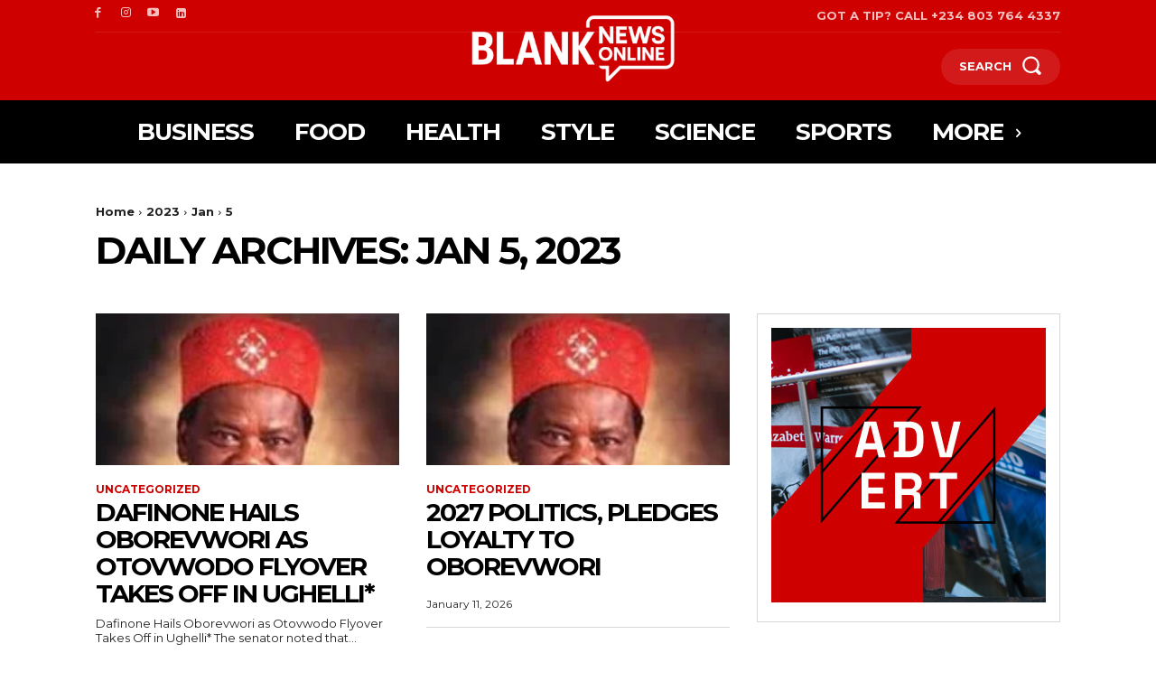

--- FILE ---
content_type: text/html; charset=utf-8
request_url: https://www.google.com/recaptcha/api2/aframe
body_size: 266
content:
<!DOCTYPE HTML><html><head><meta http-equiv="content-type" content="text/html; charset=UTF-8"></head><body><script nonce="enisNB54cKJrCAtA3OtMQw">/** Anti-fraud and anti-abuse applications only. See google.com/recaptcha */ try{var clients={'sodar':'https://pagead2.googlesyndication.com/pagead/sodar?'};window.addEventListener("message",function(a){try{if(a.source===window.parent){var b=JSON.parse(a.data);var c=clients[b['id']];if(c){var d=document.createElement('img');d.src=c+b['params']+'&rc='+(localStorage.getItem("rc::a")?sessionStorage.getItem("rc::b"):"");window.document.body.appendChild(d);sessionStorage.setItem("rc::e",parseInt(sessionStorage.getItem("rc::e")||0)+1);localStorage.setItem("rc::h",'1768379424850');}}}catch(b){}});window.parent.postMessage("_grecaptcha_ready", "*");}catch(b){}</script></body></html>